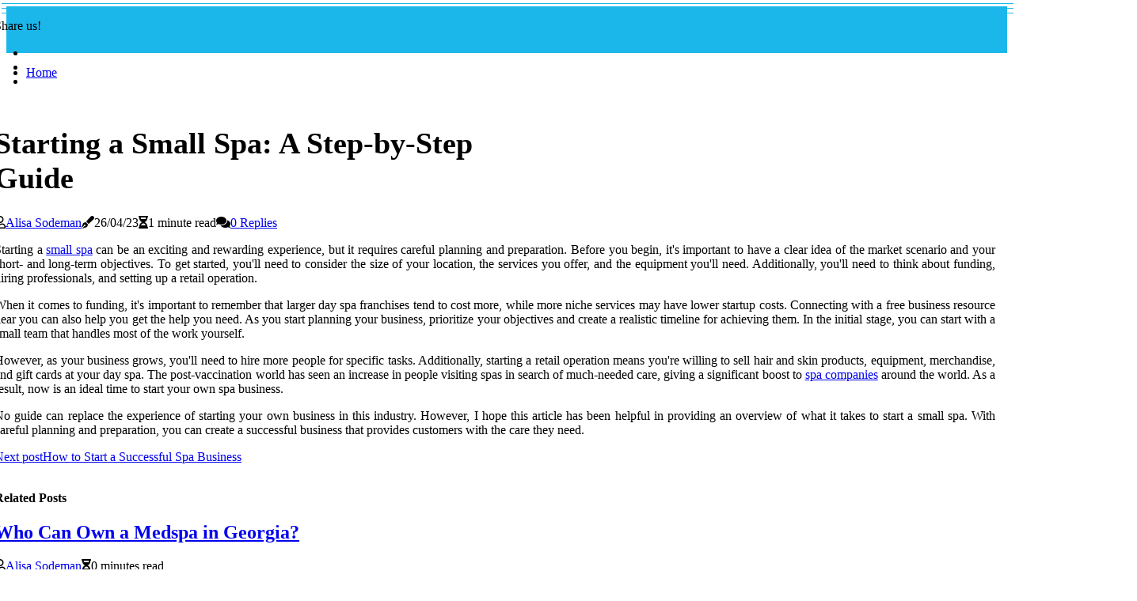

--- FILE ---
content_type: text/html;charset=utf-8
request_url: https://www.medspadiva.com/how-do-i-start-a-small-spa
body_size: 15379
content:
<!DOCTYPE html><html lang="en-US"><head><meta charset="UTF-8" /><meta http-equiv="X-UA-Compatible" content="IE=edge" /><meta name="viewport" content="width=device-width, initial-scale=1" /><meta name="generator" content="WordPress 5.3.1" /><meta name="robots" content="index,follow,max-snippet:-1, max-image-preview:large, max-video-preview:-1"><title>Starting a Small Spa: A Step-by-Step Guide</title><meta name="author" content="Alisa Sodeman" /><meta name="description" content="Starting a small spa can be an exciting and rewarding experience. Learn how to plan and prepare for starting your own spa business with this step-by-step..." /><meta name="keywords" content="spa companies" /><link rel="canonical" href="https://www.medspadiva.com/how-do-i-start-a-small-spa" /><meta property="og:locale" content="en_US" /><meta property="og:type" content="website" /><meta property="og:title" content="Starting a Small Spa: A Step-by-Step Guide" /><meta property="og:description" content="Starting a small spa can be an exciting and rewarding experience. Learn how to plan and prepare for starting your own spa business with this step-by-step guide." /><meta property="og:url" content="https://www.medspadiva.com/how-do-i-start-a-small-spa" /><meta property="og:site_name" content="medspadiva.com"/><meta property="og:image" content="https://www.medspadiva.com/img/328be4ab31ce338787f42bedceeee35f.jpg?04"/><meta name="twitter:card" content="summary_large_image" /><meta name="twitter:description" content="Starting a small spa can be an exciting and rewarding experience. Learn how to plan and prepare for starting your own spa business with this step-by-step guide." /><meta name="twitter:title" content="Starting a Small Spa: A Step-by-Step Guide" /><script type='application/ld+json' class='yoast-schema-graph yoast-schema-graph--main'>{"@context": "https://schema.org","@graph": [{"@type": "WebSite","@id": "https://www.medspadiva.com#website","url": "https://www.medspadiva.com","name": "medspadiva.com","inLanguage": "en","description": "Starting a small spa can be an exciting and rewarding experience. Learn how to plan and prepare for starting your own spa business with this step-by-step guide."},{"@type": "ImageObject","@id": "https://www.medspadiva.com/how-do-i-start-a-small-spa#primaryimage","inLanguage": "en","url": "https://www.medspadiva.com/img/328be4ab31ce338787f42bedceeee35f.jpg?04","width": 1920,"height": 800,"caption": "Starting a Small Spa: A Step-by-Step Guide"},{"@type": "WebPage","@id": "https://www.medspadiva.com/how-do-i-start-a-small-spa#webpage","url": "https://www.medspadiva.com/how-do-i-start-a-small-spa","name": "Starting a Small Spa: A Step-by-Step Guide","isPartOf": {"@id": "https://www.medspadiva.com#website"},"inLanguage": "en","primaryImageOfPage": {"@id": "https://www.medspadiva.com/how-do-i-start-a-small-spa#primaryimage"},"datePublished": "2024-07-04T20-32-44.000Z","dateModified": "2024-07-04T20-32-44.000Z","description": "Starting a small spa can be an exciting and rewarding experience. Learn how to plan and prepare for starting your own spa business with this step-by-step guide.","potentialAction": [{"@type": "ReadAction","target": ["https://www.medspadiva.com/how-do-i-start-a-small-spa"]}]}]}</script><link rel="icon" href="https://www.medspadiva.com/img/favicon.png" type="image/x-icon" /><link rel="apple-touch-icon-precomposed" sizes="57x57" href="https://www.medspadiva.com/img/apple-touch-icon-57x57.png" /><link rel="apple-touch-icon-precomposed" sizes="114x114" href="https://www.medspadiva.com/img/apple-touch-icon-114x114.png" /><link rel="apple-touch-icon-precomposed" sizes="72x72" href="https://www.medspadiva.com/img/apple-touch-icon-72x72.png" /><link rel="apple-touch-icon-precomposed" sizes="144x144" href="https://www.medspadiva.com/img/apple-touch-icon-144x144.png" /><link rel="apple-touch-icon-precomposed" sizes="60x60" href="https://www.medspadiva.com/img/apple-touch-icon-60x60.png" /><link rel="apple-touch-icon-precomposed" sizes="120x120" href="https://www.medspadiva.com/img/apple-touch-icon-120x120.png" /><link rel="apple-touch-icon-precomposed" sizes="76x76" href="https://www.medspadiva.com/img/apple-touch-icon-76x76.png" /><link rel="apple-touch-icon-precomposed" sizes="152x152" href="https://www.medspadiva.com/img/apple-touch-icon-152x152.png" /><link rel="icon" type="image/png" href="https://www.medspadiva.com/img/favicon-196x196.png" sizes="196x196" /><link rel="icon" type="image/png" href="https://www.medspadiva.com/img/favicon-96x96.png" sizes="96x96" /><link rel="icon" type="image/png" href="https://www.medspadiva.com/img/favicon-32x32.png" sizes="32x32" /><link rel="icon" type="image/png" href="https://www.medspadiva.com/img/favicon-16x16.png" sizes="16x16" /><link rel="icon" type="image/png" href="https://www.medspadiva.com/img/favicon-128.png" sizes="128x128" /><meta name="application-name" content="&nbsp;"/><meta name="msapplication-TileColor" content="#FFFFFF" /><meta name="msapplication-TileImage" content="mstile-144x144.png" /><meta name="msapplication-square70x70logo" content="mstile-70x70.png" /><meta name="msapplication-square150x150logo" content="mstile-150x150.png" /><meta name="msapplication-wide310x150logo" content="mstile-310x150.png" /><meta name="msapplication-square310x310logo" content="mstile-310x310.png" /><script> WebFontConfig = { google: { families: ['Roboto', 'Montserrat'] } }; (function(d) { var wf = d.createElement('script'), s = d.scripts[0]; wf.src = 'https://ajax.googleapis.com/ajax/libs/webfont/1.6.26/webfont.js'; wf.async = true; s.parentNode.insertBefore(wf, s); })(document);</script><style type="text/css">:root{ --main-color:#ef3f48; --font-heading:Roboto; --font-body:Montserrat;}.enable_footer_columns_dark { background: #151515; color: #fff; border-top: 1px solid #303030;}</style><link rel="stylesheet" href="https://www.medspadiva.com/css/bootstrap.min.css?ver=3.1.2" type="text/css" media="all" /><link rel="stylesheet" href="https://cdnjs.cloudflare.com/ajax/libs/font-awesome/5.15.4/css/all.min.css" /><link rel="https://api.w.org/" href="https://www.medspadiva.com/wp-json" /><link rel="EditURI" type="application/rsd+xml" title="RSD" href="https://www.medspadiva.com/xmlrpc.php?rsd" /><link rel="wlwmanifest" type="application/wlwmanifest+xml" href="https://www.medspadiva.com/wp-includes/wlwmanifest.xml"/><link rel="shortlink" href="https://www.medspadiva.com"/><style type="text/css">.zghc_header_magazine_style.two_header_top_style.zghc_cus_top_share .header_top_bar_wrapper { background: #1cb7ea;}h4 {margin-top: 34px;}.home_section3 { background-color: #1cb7ea08;}.enable_footer_columns_dark { background: #1cb7ea; color: #fff; border-top: 1px solid #1cb7ea;}.zghc_radus_e {border-radius: 0px;}.single_post_title_main { text-align: left; max-width: 89%; font-size: 38px;}ul.jl_s_pagination { display: none;}.cc-window { position: fixed; left: 0; right: 0; bottom: 0; width: 100%; background-color: rgba(0,0,0,0.75); z-index: 999; opacity: 1; transition: all 0.3s ease;}.cc-window .box-cookies { padding: 15px; text-align: center; color: #DBE0DF; font-size: 13px; font-weight: 400; line-height: 30px;}.cc-window .box-cookies { padding: 15px; text-align: center; color: #DBE0DF; font-size: 13px; font-weight: 400; line-height: 30px;}.cc-window .cc-close .cc-reject .cc-custom{ display: inline-block; margin-left: 10px; line-height: normal; padding: 10px 20px; background-color: #1cb7ea; color: #fff; font-weight: bold; border-radius: 7px; cursor: pointer; transition: all 0.3s ease-in-out;}.footer_logo_about{font-weight: bold;font-size: 38px;}.post_content.zghc_content { text-align: justify;}.jm-post-like{cursor:pointer;}a.jm-post-like.loved { background: red; border-radius: 14px;}.single_post_share_icon_post li a i { display: inline-block; padding: 0; color: #fff; text-align: center; text-transform: capitalize; font-size: 15px; font-weight: 500; height: 40px; line-height: 40px; width: 40px; border-radius: 14px;}.single-post-meta-wrapper.zghc_sfoot i { float: left; display: inline-block; padding: 0; color: #000; text-align: center; margin-right: 0; text-transform: capitalize; font-size: 15px; font-weight: 500; height: 40px; line-height: 40px; width: 40px; border-radius: 14px; border: 1px solid #ebebeb;}.auth .author-info.zghc_auth_head { background: transparent; padding: 0px 11%; text-align: center; margin-bottom: 0px;}.main_title_col .auth { margin-top: 0px; margin-bottom: 30px; padding: 0px; border: 0px !important;}.auth .author-info.zghc_auth_head { background: transparent; padding: 0px 11%; text-align: center; margin-bottom: 0px;}.author-info.zghc_auth_head .author-avatar { display: block; float: right; margin-left: 50px;}.author-info.zghc_auth_head .avatar { width: 198px !important; border: 7px solid #fff; border-radius: 50%; overflow: hidden; margin-top: -27px;}.author-info.zghc_auth_head .author-description { float: right; display: block; margin: 0px; width: 55%;}.auth .author_commentcount, .auth .author_postcount { font-size: 12px; color: #fff; line-height: 1.2; background: #1cb7ea; margin-right: 5px; padding: 2px 10px; border-radius: 14px;}.grid-sidebar .box { margin-bottom: 0!important; width: 33%; padding: 0; padding-right: 20px; padding-left: 20px; float: left; position: relative;}ol {display: inline-block;list-style-type: none;margin: 0px 0px 20px 80px;padding: 0;overflow: hidden;font-size: 12px;padding-left: 0;border-left: 1px solid #1cb7ea;}ol li {display: inline;margin-right: 8px;}ol li::before {content: ">";margin-right: 8px;}ol li:first-child::before {content: "";}.jlm_w .jlma { top: 4px;}.jlm_w .jlmb { top: 10px;}.jlm_w .jlmc { top: 16px;}.jlm_w span { display: block; position: absolute; width: 112%; height: 1px; border-radius: 89px; background: #1cb7ea; left: 2px;}.bottom_footer_menu_text .zghc_ft_w { border-top: 1px solid #ffff;}.menu-footer { margin-bottom: 0; padding: 0px; float: right; margin: -5px 35px 0px 0px;}.footer-bottom { color: #fff;}#menu-footer-menu li a { text-decoration: none; color: #fff;}.jellywp_about_us_widget_wrapper .footer_logo_about {margin-bottom: 30px;float: none;display: inline-block;width:100%;}.zghc_cat_img_w:last-child, .footer-columns .zghc_cat_img_w:nth-last-child(2) {margin-bottom: 8px;}.jli-moon{font-family: font!important;}.jli-moon:before { content: "\e920";}.jli-sun{font-family: font!important;}.jli-sun:before { content: "\e91e";}.zghc_day_night .jl-night-toggle-icon { width: 44px; background: rgba(0,0,0,.1); border-radius: 45;}.zghc__cat_img_w .zghc__cat_img_c { height: 62px; position: relative; border-radius: 1px; margin-top: :15px;}.footer-columns .zghc__cat_img_w .zghc__cat_img_c { border: 3px solid #525252; background: #3a3939;}header.header-wraper.zghc_header_magazine_style.two_header_top_style.header_layout_style3_custom.zghc_cus_top_share.border_down { background: #1cb7ea; height: 122px;}.zghc__s_pagination { display: none;}.zghc_cites { margin-top: 40px;}.row { display: -ms-flexbox; display: flex; -ms-flex-wrap: wrap; flex-wrap: wrap; margin-right: -15px; margin-left: -15px; width: 100%;}.zghc__lead_large { display: block;position: relative;}.zghc__lead_mobile { display: none;position: relative;}@media only screen and (max-width: 400px) { .author-info.zghc_auth_head .author-description { float: right; display: block; margin: 0px; width: 100%;}.author-info.zghc_auth_head .author-avatar { display: block; float: none; margin-left: 0px;}.grid-sidebar .box { margin-bottom: 0!important; width: 100%; padding: 0; padding-right: 20px; padding-left: 20px; float: left; position: relative;}.zghc__lead_large { display: none;position: relative;}.zghc__lead_mobile { display: block;position: relative;}}</style><style></style></head><body class="mobile_nav_class "><div class="options_layout_wrapper zghc_clear_at zghc_radius zghc_none_box_styles zghc_border_radiuss zghc_en_day_night"><div class="options_layout_container full_layout_enable_front"><header class="header-wraper zghc_header_magazine_style two_header_top_style header_layout_style3_custom zghc_cus_top_share "><div class="header_top_bar_wrapper"><div class="container"><div class="row"><div class="col-md-12"><div class="menu-primary-container navigation_wrapper"><ul id="zghc_top_menu" class="zghc_main_menu"></ul></div><div class="zghc_top_cus_social" style="height: 43px;"><div class="menu_mobile_share_wrapper"> <span class="zghc_hfollow">Share us!</span><ul class="social_icon_header_top zghc_socialcolor"><li> <a class="facebook" rel="nofollow" href="https://www.facebook.com/sharer.php?u=https://www.medspadiva.com/how-do-i-start-a-small-spa" target="_blank"><i class="jli-facebook"></i></a></li><li> <a class="twitter" rel="nofollow" href="https://twitter.com/share?url=https://www.medspadiva.com/how-do-i-start-a-small-spa&amp;text=https://www.medspadiva.com/post&amp;hashtags=medspadiva.com" target="_blank"><i class="jli-twitter"></i></a></li><li> <a class="linkedin" rel="nofollow" href="http://www.linkedin.com/shareArticle?mini=true&amp;url=https://www.medspadiva.com/how-do-i-start-a-small-spa" target="_blank"><i class="jli-linkedin"></i></a></li></ul></div></div></div></div></div></div><div class="zghc_blank_nav"></div><div id="menu_wrapper" class="menu_wrapper zghc_menu_sticky zghc_stick"><div class="container"><div class="row"><div class="main_menu col-md-12" style="height: 67px;"><div class="search_header_menu zghc_nav_mobile"><div class="menu_mobile_icons"><div class="jlm_w"><span class="jlma"></span><span class="jlmb"></span><span class="jlmc"></span></div></div></div><div class="menu-primary-container navigation_wrapper zghc_cus_share_mnu"><ul id="mainmenu" class="zghc_main_menu"><li class="menu-item current-menu-item current_page_item"> <a href="https://www.medspadiva.com">Home<span class="border-menu"></span></a></li></ul></div></div></div></div></div></div></header><div class="mobile_menu_overlay"></div><div class="zghc_single_style4"><div class="single_content_header single_captions_overlay_bottom_image_full_width"><div class="image-post-thumb" style="background-image: url('https://www.medspadiva.com/img/328be4ab31ce338787f42bedceeee35f.jpg?04')"></div><div class="single_full_breadcrumbs_top"><div class="container"><div class="row"><div class="col-md-12"></div></div></div></div><div class="single_post_entry_content_wrapper"><div class="container"><div class="row"><div class="col-md-12"><div class="single_post_entry_content"><h1 class="single_post_title_main">Starting a Small Spa: A Step-by-Step Guide</h1><span class="zghc_post_meta"><span class="zghc_author_img_w"><i class="far fa-user"></i><a href="https://www.medspadiva.com/alisa-sodeman" title="Posts by Alisa Sodeman" rel="author">Alisa Sodeman</a></span><span class="post-date"><i class="fas fa-pen-fancy"></i>26/04/23</span><span class="post-read-time"><i class="fa fa-hourglass-half"></i>1 minute read</span><span class="meta-comment"><i class="fa fa-comments"></i><a href="#">0 Replies</a></span></span></div></div></div></div></div></div></div><section id="content_main" class="clearfix zghc_spost"><div class="container"><div class="row main_content"><div class="col-md-12 loop-large-post" id="content"><div class="widget_container content_page"><div class="post type-post status-publish format-gallery has-post-thumbnail hentry category-business tag-inspiration tag-morning tag-tip tag-tutorial post_format-post-format-gallery"><div class="single_section_content box blog_large_post_style"><div class="post_content_w"><div class="post_content zghc_content"><p>Starting a <a href="https://www.medspadiva.com/everything-you-need-to-know-about-medical-spas">small spa</a> can be an exciting and rewarding experience, but it requires careful planning and preparation. Before you begin, it's important to have a clear idea of the market scenario and your short- and long-term objectives. To get started, you'll need to consider the size of your location, the services you offer, and the equipment you'll need. Additionally, you'll need to think about funding, hiring professionals, and setting up a retail operation. </p><p>When it comes to funding, it's important to remember that larger day spa franchises tend to cost more, while more niche services may have lower startup costs. Connecting with a free business resource near you can also help you get the help you need. As you start planning your business, prioritize your objectives and create a realistic timeline for achieving them. In the initial stage, you can start with a small team that handles most of the work yourself. </p><p>However, as your business grows, you'll need to hire more people for specific tasks. Additionally, starting a retail operation means you're willing to sell hair and skin products, equipment, merchandise, and gift cards at your day spa. The post-vaccination world has seen an increase in people visiting spas in search of much-needed care, giving a significant boost to <a href="https://www.medspadiva.com/everything-you-need-to-know-about-medical-spas">spa companies</a> around the world. As a result, now is an ideal time to start your own spa business. </p><p>No guide can replace the experience of starting your own business in this industry. However, I hope this article has been helpful in providing an overview of what it takes to start a small spa. With careful planning and preparation, you can create a successful business that provides customers with the care they need. </p></div></div><div class="clearfix"></div><div class="single_tag_share"><div class="tag-cat"><ul class="single_post_tag_layout"></ul></div></div><div class="postnav_w"><div class="postnav_left"><div class="single_post_arrow_content"><a href="https://www.medspadiva.com/how-do-i-start-a-successful-spa-business" id="prepost"> <span class="zghc_cpost_nav"> <span class="zghc_post_nav_link"><i class="jli-left-arrow"></i>Next post</span><span class="zghc_cpost_title">How to Start a Successful Spa Business</span></span></a></div></div></div><div class="related-posts"><h4>Related Posts</h4><div class="single_related_post" id="relatedposts"><div class="zghc_m_right zghc_m_list zghc_m_img"><div class="zghc_m_right_w"><div class="zghc_m_right_img zghc_radus_e"><a href="https://www.medspadiva.com/who-can-own-a-medspa-in-georgia"><img width="500" height="350" src="https://www.medspadiva.com/img/t6848e206575fd1801cb37d7ee1a6dc40.jpg?04" class="attachment-sprasa_slider_grid_small size-sprasa_slider_grid_small wp-post-image" alt="Who Can Own a Medspa in Georgia?" loading="lazy" onerror="imgError(this)"></a></div><div class="zghc_m_right_content"><h2 class="entry-title"> <a href="https://www.medspadiva.com/who-can-own-a-medspa-in-georgia" tabindex="-1">Who Can Own a Medspa in Georgia?</a></h2><span class="zghc_post_meta"><span class="zghc_author_img_w"><i class="far fa-user"></i><a href="https://www.medspadiva.com/alisa-sodeman" title="Posts by Alisa Sodeman" rel="author">Alisa Sodeman</a></span><span class="post-read-time"><i class="fa fa-hourglass-half"></i>0 minutes read</span></span><p>Under the corporate practice of medicine doctrine, only doctors or corporations owned by doctors can own and operate medical spas in Georgia. Learn more about this legal doctrine and its implications.</p></div></div></div><div class="zghc_m_right zghc_m_list zghc_m_img"><div class="zghc_m_right_w"><div class="zghc_m_right_img zghc_radus_e"><a href="https://www.medspadiva.com/how-would-you-describe-a-medical-spa"><img width="500" height="350" src="https://www.medspadiva.com/img/t2778a684f152d1821cd1aa6f752b54fe.jpg?04" class="attachment-sprasa_slider_grid_small size-sprasa_slider_grid_small wp-post-image" alt="What is a Medical Spa? A Comprehensive Guide" loading="lazy" onerror="imgError(this)"></a></div><div class="zghc_m_right_content"><h2 class="entry-title"> <a href="https://www.medspadiva.com/how-would-you-describe-a-medical-spa" tabindex="-1">What is a Medical Spa? A Comprehensive Guide</a></h2><span class="zghc_post_meta"><span class="zghc_author_img_w"><i class="far fa-user"></i><a href="https://www.medspadiva.com/alisa-sodeman" title="Posts by Alisa Sodeman" rel="author">Alisa Sodeman</a></span><span class="post-read-time"><i class="fa fa-hourglass-half"></i>1 minute read</span></span><p>A medical spa is a unique combination of an aesthetic medical center and a day spa that provides non-surgical aesthetic medical services under the supervision of a licensed physician. Learn more about what is offered at a medical spa.</p></div></div></div><div class="zghc_m_right zghc_m_list zghc_m_img"><div class="zghc_m_right_w"><div class="zghc_m_right_img zghc_radus_e"><a href="https://www.medspadiva.com/how-to-own-a-medical-spa"><img width="500" height="350" src="https://www.medspadiva.com/img/t029dd2d0869fd1eef083c3c766e8ff68.jpg?04" class="attachment-sprasa_slider_grid_small size-sprasa_slider_grid_small wp-post-image" alt="How to Legally Own a Medical Spa" loading="lazy" onerror="imgError(this)"></a></div><div class="zghc_m_right_content"><h2 class="entry-title"> <a href="https://www.medspadiva.com/how-to-own-a-medical-spa" tabindex="-1">How to Legally Own a Medical Spa</a></h2><span class="zghc_post_meta"><span class="zghc_author_img_w"><i class="far fa-user"></i><a href="https://www.medspadiva.com/alisa-sodeman" title="Posts by Alisa Sodeman" rel="author">Alisa Sodeman</a></span><span class="post-read-time"><i class="fa fa-hourglass-half"></i>2 minutes read</span></span><p>For medical professionals and entrepreneurs looking to start a medical spa business, it can be difficult to find the legal requirements. Learn how to legally own a medical spa with this guide.</p></div></div></div><div class="zghc_m_right zghc_m_list zghc_m_img"><div class="zghc_m_right_w"><div class="zghc_m_right_img zghc_radus_e"><a href="https://www.medspadiva.com/is-it-hard-to-start-a-spa-business"><img width="500" height="350" src="https://www.medspadiva.com/img/t5093fd50312c458c6ae67f40ab29f107.jpg?04" class="attachment-sprasa_slider_grid_small size-sprasa_slider_grid_small wp-post-image" alt="Starting a Spa Business: Is it Hard or Possible?" loading="lazy" onerror="imgError(this)"></a></div><div class="zghc_m_right_content"><h2 class="entry-title"> <a href="https://www.medspadiva.com/is-it-hard-to-start-a-spa-business" tabindex="-1">Starting a Spa Business: Is it Hard or Possible?</a></h2><span class="zghc_post_meta"><span class="zghc_author_img_w"><i class="far fa-user"></i><a href="https://www.medspadiva.com/alisa-sodeman" title="Posts by Alisa Sodeman" rel="author">Alisa Sodeman</a></span><span class="post-read-time"><i class="fa fa-hourglass-half"></i>1 minute read</span></span><p>Starting a spa business can be daunting but it doesn't have to be. Learn how to start a successful spa business with this step-by-step guide.</p></div></div></div></div></div><div id="comments" class="comments-area"><div id="respond" class="comment-respond"><h3 id="reply-title" class="comment-reply-title">Leave Message</h3><form method="post" id="commentform" class="comment-form"><p class="comment-notes"><span id="email-notes">Required fields are marked <span class="required">*</span></p><p class="comment-form-comment"><textarea class="u-full-width" id="comment" name="comment" cols="45" rows="8" aria-required="true" placeholder="Comment"></textarea></p><div class="form-fields row"><span class="comment-form-author col-md-4"><input id="author" name="author" type="text" value="" size="30" placeholder="Your Name"></span><span class="comment-form-email col-md-4"><input id="email" name="email" type="text" value="" size="30" placeholder="Email"></span><span class="comment-form-url col-md-4"><input id="url" name="url" type="text" value="" size="30" placeholder="Your website"></span></div><p class="comment-form-cookies-consent"><input id="wp-comment-cookies-consent" name="wp-comment-cookies-consent" type="checkbox" value="yes"><label for="wp-comment-cookies-consent">Save my data for future comments</label></p><p class="form-submit"><input name="submit" type="submit" id="submit" class="submit" value="Post a Reply"><input type="hidden" name="comment_post_ID" id="comment_post_ID"></p></form></div></div></div></div><div class="brack_space"></div></div></div></div></div></section><div id="content_nav" class="zghc_mobile_nav_wrapper"><div id="nav" class="zghc_mobile_nav_inner"><div class="menu_mobile_icons mobile_close_icons closed_menu"> <span class="zghc_close_wapper"><span class="zghc_close_1"></span><span class="zghc_close_2"></span></span></div><ul id="mobile_menu_slide" class="menu_moble_slide"><li class="menu-item current-menu-item current_page_item"> <a href="https://www.medspadiva.com">Home<span class="border-menu"></span></a></li><li class="menu-item menu-item-has-children"> <a href="#">New Articles<span class="border-menu"></span><span class="arrow_down"><i class="jli-down-chevron" aria-hidden="true"></i></span></a><ul class="sub-menu"><li class="menu-item current-menu-item current_page_item"> <a class="bd_left" href="https://www.medspadiva.com/do-you-wear-clothes-under-robe-at-spa">What to Wear Under Your Robe at the Spa<span class="border-menu"></span></a></li><li class="menu-item current-menu-item current_page_item"> <a class="bd_left" href="https://www.medspadiva.com/do-you-take-your-bra-off-at-the-spa">What to Wear During a Spa Treatment: A Guide for Comfort and Relaxation<span class="border-menu"></span></a></li><li class="menu-item current-menu-item current_page_item"> <a class="bd_left" href="https://www.medspadiva.com/everything-you-need-to-know-about-medical-spas">Everything You Need to Know About Medical Spas<span class="border-menu"></span></a></li><li class="menu-item current-menu-item current_page_item"> <a class="bd_left" href="https://www.medspadiva.com/do-med-spas-take-insurance">Do Medical Spas Take Insurance?<span class="border-menu"></span></a></li><li class="menu-item current-menu-item current_page_item"> <a class="bd_left" href="https://www.medspadiva.com/how-do-medical-spas-get-clients">How to Attract Clients to Your Medical Spa<span class="border-menu"></span></a></li><li class="menu-item current-menu-item current_page_item"> <a class="bd_left" href="https://www.medspadiva.com/why-are-med-spas-important">The Benefits of Medical Spas: Why They Are Important<span class="border-menu"></span></a></li><li class="menu-item current-menu-item current_page_item"> <a class="bd_left" href="https://www.medspadiva.com/do-doctors-recommend-massages">Do Doctors Recommend Massages?<span class="border-menu"></span></a></li><li class="menu-item current-menu-item current_page_item"> <a class="bd_left" href="https://www.medspadiva.com/what-are-med-spas">What are Medical Spas and How Can They Help You?<span class="border-menu"></span></a></li><li class="menu-item current-menu-item current_page_item"> <a class="bd_left" href="https://www.medspadiva.com/skin-verse-medical-spa-beverly-hills--a-beauty-specialist">Skin Verse Medical Spa Beverly Hills – A Beauty Specialist<span class="border-menu"></span></a></li><li class="menu-item current-menu-item current_page_item"> <a class="bd_left" href="https://www.medspadiva.com/are-med-spas-profitable">Is a Medical Spa Profitable? A Guide to Calculating Your Profit Margin<span class="border-menu"></span></a></li><li class="menu-item current-menu-item current_page_item"> <a class="bd_left" href="https://www.medspadiva.com/what-is-considered-a-med-spa">What is a Medical Spa? A Comprehensive Guide<span class="border-menu"></span></a></li><li class="menu-item current-menu-item current_page_item"> <a class="bd_left" href="https://www.medspadiva.com/do-med-spas-dilute-botox">Do Med Spas Dilute Botox? An Expert's Perspective<span class="border-menu"></span></a></li><li class="menu-item current-menu-item current_page_item"> <a class="bd_left" href="https://www.medspadiva.com/do-you-tip-a-nurse-at-a-med-spa">Do You Tip a Nurse at a Medical Spa?<span class="border-menu"></span></a></li><li class="menu-item current-menu-item current_page_item"> <a class="bd_left" href="https://www.medspadiva.com/how-would-you-describe-a-medical-spa">What is a Medical Spa? A Comprehensive Guide<span class="border-menu"></span></a></li><li class="menu-item current-menu-item current_page_item"> <a class="bd_left" href="https://www.medspadiva.com/what-year-of-medical-school-is-the-hardest">What is the Hardest Year of Medical School?<span class="border-menu"></span></a></li><li class="menu-item current-menu-item current_page_item"> <a class="bd_left" href="https://www.medspadiva.com/how-do-you-go-to-the-spa-on-your-period">How to Enjoy a Spa Experience During Your Period<span class="border-menu"></span></a></li><li class="menu-item current-menu-item current_page_item"> <a class="bd_left" href="https://www.medspadiva.com/do-med-spas-take-care-credit">Can I Use CareCredit for Medical Spa Treatments?<span class="border-menu"></span></a></li><li class="menu-item current-menu-item current_page_item"> <a class="bd_left" href="https://www.medspadiva.com/what-do-you-do-at-a-spa-day">What to Expect From a Luxurious Spa Day<span class="border-menu"></span></a></li><li class="menu-item current-menu-item current_page_item"> <a class="bd_left" href="https://www.medspadiva.com/how-do-you-name-a-med-spa">How to Choose the Perfect Name for Your Medical Spa Business<span class="border-menu"></span></a></li><li class="menu-item current-menu-item current_page_item"> <a class="bd_left" href="https://www.medspadiva.com/why-med-school-reddit">Is Medical School Worth It? Exploring the Pros and Cons<span class="border-menu"></span></a></li><li class="menu-item current-menu-item current_page_item"> <a class="bd_left" href="https://www.medspadiva.com/is-the-word-spa-short-for-something">What is the Origin of the Word 'Spa'?<span class="border-menu"></span></a></li><li class="menu-item current-menu-item current_page_item"> <a class="bd_left" href="https://www.medspadiva.com/what-is-spa-in-medicine">What is Medical Spa? A Comprehensive Guide<span class="border-menu"></span></a></li><li class="menu-item current-menu-item current_page_item"> <a class="bd_left" href="https://www.medspadiva.com/do-med-spas-water-down-botox">Do Med Spas Water Down Botox? - An Expert's Perspective<span class="border-menu"></span></a></li><li class="menu-item current-menu-item current_page_item"> <a class="bd_left" href="https://www.medspadiva.com/what-is-an-spa-in-healthcare">What is a Medical Spa in Healthcare?<span class="border-menu"></span></a></li><li class="menu-item current-menu-item current_page_item"> <a class="bd_left" href="https://www.medspadiva.com/is-med-spa-one-word">Everything You Need to Know About Medical Spas<span class="border-menu"></span></a></li><li class="menu-item current-menu-item current_page_item"> <a class="bd_left" href="https://www.medspadiva.com/how-do-i-start-a-small-spa">Starting a Small Spa: A Step-by-Step Guide<span class="border-menu"></span></a></li><li class="menu-item current-menu-item current_page_item"> <a class="bd_left" href="https://www.medspadiva.com/who-can-own-a-medspa-in-georgia">Who Can Own a Medspa in Georgia?<span class="border-menu"></span></a></li><li class="menu-item current-menu-item current_page_item"> <a class="bd_left" href="https://www.medspadiva.com/medical-weight-loss-and-beauty-a-top-notch-spa-in-pasadena">Medical Weight Loss and Beauty – A Top-Notch Spa in Pasadena<span class="border-menu"></span></a></li><li class="menu-item current-menu-item current_page_item"> <a class="bd_left" href="https://www.medspadiva.com/where-is-ideal-image-med-spa">Where is the Ideal Image Med Spa Near You?<span class="border-menu"></span></a></li><li class="menu-item current-menu-item current_page_item"> <a class="bd_left" href="https://www.medspadiva.com/what-does-spa-stand-for-medicine">What Does SPA Stand For in Medicine?<span class="border-menu"></span></a></li><li class="menu-item current-menu-item current_page_item"> <a class="bd_left" href="https://www.medspadiva.com/can-aestheticians-remove-moles">Mole Removal: What You Need to Know<span class="border-menu"></span></a></li><li class="menu-item current-menu-item current_page_item"> <a class="bd_left" href="https://www.medspadiva.com/what-do-you-wear-under-your-robe-at-a-spa">What to Wear Under Your Robe at the Spa<span class="border-menu"></span></a></li><li class="menu-item current-menu-item current_page_item"> <a class="bd_left" href="https://www.medspadiva.com/why-med-school-essay">The Power of Medical School Essays: Exploring the Narrative<span class="border-menu"></span></a></li><li class="menu-item current-menu-item current_page_item"> <a class="bd_left" href="https://www.medspadiva.com/how-to-market-a-med-spa">Marketing Your Medical Spa: A Definitive Guide<span class="border-menu"></span></a></li><li class="menu-item current-menu-item current_page_item"> <a class="bd_left" href="https://www.medspadiva.com/can-a-nurse-practitioner-own-a-medical-spa-in-michigan">Can a Nurse Practitioner Own a Medical Spa in Michigan?<span class="border-menu"></span></a></li><li class="menu-item current-menu-item current_page_item"> <a class="bd_left" href="https://www.medspadiva.com/is-it-hard-to-start-a-spa-business">Starting a Spa Business: Is it Hard or Possible?<span class="border-menu"></span></a></li><li class="menu-item current-menu-item current_page_item"> <a class="bd_left" href="https://www.medspadiva.com/how-do-you-grow-a-medical-spa-business">Grow Your Medical Spa Business: A Comprehensive Guide<span class="border-menu"></span></a></li><li class="menu-item current-menu-item current_page_item"> <a class="bd_left" href="https://www.medspadiva.com/what-a-spa-day-includes">What Does a Luxury Spa Day Include?<span class="border-menu"></span></a></li><li class="menu-item current-menu-item current_page_item"> <a class="bd_left" href="https://www.medspadiva.com/how-to-own-a-medical-spa">How to Legally Own a Medical Spa<span class="border-menu"></span></a></li><li class="menu-item current-menu-item current_page_item"> <a class="bd_left" href="https://www.medspadiva.com/what-services-do-med-spas-offer">What Services Do Medical Spas Offer?<span class="border-menu"></span></a></li><li class="menu-item current-menu-item current_page_item"> <a class="bd_left" href="https://www.medspadiva.com/what-does-spa-stand-for-in-pharmacy">What Does SPA Stand For in Pharmacy?<span class="border-menu"></span></a></li><li class="menu-item current-menu-item current_page_item"> <a class="bd_left" href="https://www.medspadiva.com/medical-grade-spa-near-me">Medical Grade Spa Near Me: A Comprehensive Guide<span class="border-menu"></span></a></li><li class="menu-item current-menu-item current_page_item"> <a class="bd_left" href="https://www.medspadiva.com/can-medical-spas-open-in-ontario">Can Medical Spas Open in Ontario? - A Guide for Owners<span class="border-menu"></span></a></li><li class="menu-item current-menu-item current_page_item"> <a class="bd_left" href="https://www.medspadiva.com/is-a-spa-a-good-investment">Is a Spa a Good Investment?<span class="border-menu"></span></a></li><li class="menu-item current-menu-item current_page_item"> <a class="bd_left" href="https://www.medspadiva.com/who-can-own-a-medspa-in-south-carolina">Who Can Own a Medspa in South Carolina?<span class="border-menu"></span></a></li><li class="menu-item current-menu-item current_page_item"> <a class="bd_left" href="https://www.medspadiva.com/is-med-spa-a-good-business">Is Medical Spa a Good Business? A Comprehensive Guide<span class="border-menu"></span></a></li><li class="menu-item current-menu-item current_page_item"> <a class="bd_left" href="https://www.medspadiva.com/which-year-of-medical-school-is-the-hardest">Which Year of Medical School is the Most Challenging?<span class="border-menu"></span></a></li><li class="menu-item current-menu-item current_page_item"> <a class="bd_left" href="https://www.medspadiva.com/how-to-get-a-medical-director-for-med-spa">How to Find the Right Medical Director for Your Med Spa<span class="border-menu"></span></a></li><li class="menu-item current-menu-item current_page_item"> <a class="bd_left" href="https://www.medspadiva.com/how-do-i-start-a-successful-spa-business">How to Start a Successful Spa Business<span class="border-menu"></span></a></li><li class="menu-item current-menu-item current_page_item"> <a class="bd_left" href="https://www.medspadiva.com/how-do-i-start-a-small-spa">Starting a Small Spa: A Step-by-Step Guide<span class="border-menu"></span></a></li></ul></li></ul></div></div><footer id="footer-container" class="zghc_footer_act enable_footer_columns_dark"><div class="footer-columns"><div class="container"><div class="row"><div class="col-md-4"><div id="sprasa_about_us_widget-2" class="widget jellywp_about_us_widget"><div class="widget_zghc_wrapper about_widget_content"><div class="jellywp_about_us_widget_wrapper"><div class="footer_logo_about" style="">Medspadiva.com</div><div></div><div class="social_icons_widget"><ul class="social-icons-list-widget icons_about_widget_display"></ul></div></div></div></div><div id="sprasa_about_us_widget-4" class="widget jellywp_about_us_widget"><div class="widget_zghc_wrapper about_widget_content"><div class="jellywp_about_us_widget_wrapper"><div class="social_icons_widget"><ul class="social-icons-list-widget icons_about_widget_display"></ul></div></div></div></div></div></div></div></div><div class="footer-bottom enable_footer_copyright_dark"><div class="container"><div class="row bottom_footer_menu_text"><div class="col-md-12"><div class="zghc_ft_w">© Copyright <span id="year"></span> medspadiva.com. All rights reserved.<ul id="menu-footer-menu" class="menu-footer"><li class="menu-item menu-item-6"> <a rel="nofollow" href="https://www.medspadiva.com/alisa-sodeman">About us Medspadiva.com</a></li><li class="menu-item menu-item-7"> <a rel="nofollow" href="https://www.medspadiva.com/privacy">Privacy policy</a></li></li></ul></div></div></div></div></div></footer><div id="go-top"> <a href="#go-top"><i class="jli-up-chevron"></i></a></div></div></div><div id="ccokies" role="dialog" aria-live="polite" aria-label="cookieconsent" aria-describedby="cookieconsent:desc" class="cc-window cc-banner cc-type-info cc-theme-block cc-bottom " style="display:none;"><div class="box-cookies"><span aria-label="dismiss cookie message" role="button" tabindex="0" class="cc-open fa fa-cookie" style="display:none;"></span><span class="cc-message innercookie">This website uses cookies to ensure you get the best experience on our website.<a style="color: white;text-decoration: underline!important;" rel="nofollow" href="https://www.medspadiva.com/privacy"> Cookies Policy</a>.</span><span aria-label="dismiss cookie message" role="button" tabindex="0" class="cc-close innercookie"> OK !</span><span aria-label="dismiss cookie message" role="button" tabindex="0" class="cc-custom innercookie"> Custom Permisions</span><span aria-label="dismiss cookie message" role="button" tabindex="0" class="cc-reject innercookie"> Reject All</span></div></div><script src="https://www.medspadiva.com/wp-includes/js/jquery/jquery.min.js?ver=1.10.1-wp"></script><style> *, :before, :after { --tw-border-spacing-x: 0; --tw-border-spacing-y: 0; --tw-translate-x: 0; --tw-translate-y: 0; --tw-rotate: 0; --tw-skew-x: 0; --tw-skew-y: 0; --tw-scale-x: 1; --tw-scale-y: 1; --tw-pan-x: ; --tw-pan-y: ; --tw-pinch-zoom: ; --tw-scroll-snap-strictness: proximity; --tw-ordinal: ; --tw-slashed-zero: ; --tw-numeric-figure: ; --tw-numeric-spacing: ; --tw-numeric-fraction: ; --tw-ring-inset: ; --tw-ring-offset-width: 0px; --tw-ring-offset-color: #fff; --tw-ring-color: rgba(59, 130, 246, .5); --tw-ring-offset-shadow: 0 0 transparent; --tw-ring-shadow: 0 0 transparent; --tw-shadow: 0 0 transparent; --tw-shadow-colored: 0 0 transparent; --tw-blur: ; --tw-brightness: ; --tw-contrast: ; --tw-grayscale: ; --tw-hue-rotate: ; --tw-invert: ; --tw-saturate: ; --tw-sepia: ; --tw-drop-shadow: ; --tw-backdrop-blur: ; --tw-backdrop-brightness: ; --tw-backdrop-contrast: ; --tw-backdrop-grayscale: ; --tw-backdrop-hue-rotate: ; --tw-backdrop-invert: ; --tw-backdrop-opacity: ; --tw-backdrop-saturate: ; --tw-backdrop-sepia: } ::-webkit-backdrop { --tw-border-spacing-x: 0; --tw-border-spacing-y: 0; --tw-translate-x: 0; --tw-translate-y: 0; --tw-rotate: 0; --tw-skew-x: 0; --tw-skew-y: 0; --tw-scale-x: 1; --tw-scale-y: 1; --tw-pan-x: ; --tw-pan-y: ; --tw-pinch-zoom: ; --tw-scroll-snap-strictness: proximity; --tw-ordinal: ; --tw-slashed-zero: ; --tw-numeric-figure: ; --tw-numeric-spacing: ; --tw-numeric-fraction: ; --tw-ring-inset: ; --tw-ring-offset-width: 0px; --tw-ring-offset-color: #fff; --tw-ring-color: rgba(59, 130, 246, .5); --tw-ring-offset-shadow: 0 0 transparent; --tw-ring-shadow: 0 0 transparent; --tw-shadow: 0 0 transparent; --tw-shadow-colored: 0 0 transparent; --tw-blur: ; --tw-brightness: ; --tw-contrast: ; --tw-grayscale: ; --tw-hue-rotate: ; --tw-invert: ; --tw-saturate: ; --tw-sepia: ; --tw-drop-shadow: ; --tw-backdrop-blur: ; --tw-backdrop-brightness: ; --tw-backdrop-contrast: ; --tw-backdrop-grayscale: ; --tw-backdrop-hue-rotate: ; --tw-backdrop-invert: ; --tw-backdrop-opacity: ; --tw-backdrop-saturate: ; --tw-backdrop-sepia: } ::backdrop { --tw-border-spacing-x: 0; --tw-border-spacing-y: 0; --tw-translate-x: 0; --tw-translate-y: 0; --tw-rotate: 0; --tw-skew-x: 0; --tw-skew-y: 0; --tw-scale-x: 1; --tw-scale-y: 1; --tw-pan-x: ; --tw-pan-y: ; --tw-pinch-zoom: ; --tw-scroll-snap-strictness: proximity; --tw-ordinal: ; --tw-slashed-zero: ; --tw-numeric-figure: ; --tw-numeric-spacing: ; --tw-numeric-fraction: ; --tw-ring-inset: ; --tw-ring-offset-width: 0px; --tw-ring-offset-color: #fff; --tw-ring-color: rgba(59, 130, 246, .5); --tw-ring-offset-shadow: 0 0 transparent; --tw-ring-shadow: 0 0 transparent; --tw-shadow: 0 0 transparent; --tw-shadow-colored: 0 0 transparent; --tw-blur: ; --tw-brightness: ; --tw-contrast: ; --tw-grayscale: ; --tw-hue-rotate: ; --tw-invert: ; --tw-saturate: ; --tw-sepia: ; --tw-drop-shadow: ; --tw-backdrop-blur: ; --tw-backdrop-brightness: ; --tw-backdrop-contrast: ; --tw-backdrop-grayscale: ; --tw-backdrop-hue-rotate: ; --tw-backdrop-invert: ; --tw-backdrop-opacity: ; --tw-backdrop-saturate: ; --tw-backdrop-sepia: } .pointer-events-none { pointer-events: none } .static { position: static } .fixed { position: fixed } .absolute { position: absolute } .relative { position: relative } .inset-0 { top: 0; bottom: 0; left: 0; right: 0 } .left-0 { left: 0 } .m-0 { margin: 0 } .my-0 { margin-top: 0; margin-bottom: 0 } .mx-auto { margin-left: auto; margin-right: auto } .mx-0 { margin-left: 0; margin-right: 0 } .my-4 { margin-top: 1rem; margin-bottom: 1rem } .my-2 { margin-top: .5rem; margin-bottom: .5rem } .my-3 { margin-top: .75rem; margin-bottom: .75rem } .my-1 { margin-top: .25rem; margin-bottom: .25rem } .mt-2 { margin-top: .5rem } .mt-3 { margin-top: .75rem } .mt-1 { margin-top: .25rem } .mb-4 { margin-bottom: 1rem } .mb-0 { margin-bottom: 0 } .mr-2 { margin-right: .5rem } .ml-3 { margin-left: .75rem } .ml-4 { margin-left: 1rem } .mb-2 { margin-bottom: .5rem } .mr-1 { margin-right: .25rem } .mt-4 { margin-top: 1rem } .mb-12 { margin-bottom: 3rem } .mb-8 { margin-bottom: 2rem } .mb-3 { margin-bottom: .75rem } .block { display: block } .inline-block { display: inline-block } .inline { display: inline } .flex { display: flex } .inline-flex { display: inline-flex } .grid { display: grid } .hidden { display: none } .h-56 { height: 14rem } .h-2 { height: .5rem } .h-3 { height: .75rem } .h-4 { height: 1rem } .h-full { height: 100% } .h-8 { height: 2rem } .h-6 { height: 1.5rem } .h-5 { height: 1.25rem } .max-h-screen { max-height: 100vh } .max-h-0 { max-height: 0 } .w-full { width: 100% } .w-2 { width: .5rem } .w-3 { width: .75rem } .w-4 { width: 1rem } .w-8 { width: 2rem } .w-11 { width: 2.75rem } .w-5 { width: 1.25rem } .w-1\.5 { width: .375rem } .w-1 { width: .25rem } .flex-1 { flex: 1 } .shrink-0 { flex-shrink: 0 } .translate-x-0\.5 { --tw-translate-x: .125rem; transform: translate(var(--tw-translate-x), var(--tw-translate-y))rotate(var(--tw-rotate))skewX(var(--tw-skew-x))skewY(var(--tw-skew-y))scaleX(var(--tw-scale-x))scaleY(var(--tw-scale-y)) } .translate-x-0 { --tw-translate-x: 0px; transform: translate(var(--tw-translate-x), var(--tw-translate-y))rotate(var(--tw-rotate))skewX(var(--tw-skew-x))skewY(var(--tw-skew-y))scaleX(var(--tw-scale-x))scaleY(var(--tw-scale-y)) } .translate-x-5 { --tw-translate-x: 1.25rem; transform: translate(var(--tw-translate-x), var(--tw-translate-y))rotate(var(--tw-rotate))skewX(var(--tw-skew-x))skewY(var(--tw-skew-y))scaleX(var(--tw-scale-x))scaleY(var(--tw-scale-y)) } .rotate-90 { --tw-rotate: 90deg; transform: translate(var(--tw-translate-x), var(--tw-translate-y))rotate(var(--tw-rotate))skewX(var(--tw-skew-x))skewY(var(--tw-skew-y))scaleX(var(--tw-scale-x))scaleY(var(--tw-scale-y)) } .rotate-180 { --tw-rotate: 180deg; transform: translate(var(--tw-translate-x), var(--tw-translate-y))rotate(var(--tw-rotate))skewX(var(--tw-skew-x))skewY(var(--tw-skew-y))scaleX(var(--tw-scale-x))scaleY(var(--tw-scale-y)) } .transform { transform: translate(var(--tw-translate-x), var(--tw-translate-y))rotate(var(--tw-rotate))skewX(var(--tw-skew-x))skewY(var(--tw-skew-y))scaleX(var(--tw-scale-x))scaleY(var(--tw-scale-y)) } .transform-gpu { transform: translate3d(var(--tw-translate-x), var(--tw-translate-y), 0)rotate(var(--tw-rotate))skewX(var(--tw-skew-x))skewY(var(--tw-skew-y))scaleX(var(--tw-scale-x))scaleY(var(--tw-scale-y)) } @keyframes spin { to { transform: rotate(360deg) } } .animate-spin { animation: 1s linear infinite spin } .cursor-pointer { cursor: pointer } .grid-cols-2 { grid-template-columns: repeat(2, minmax(0, 1fr)) } .flex-col { flex-direction: column } .flex-wrap { flex-wrap: wrap } .items-start { align-items: flex-start } .items-end { align-items: flex-end } .items-center { align-items: center } .items-stretch { align-items: stretch } .justify-end { justify-content: flex-end } .justify-center { justify-content: center } .justify-between { justify-content: space-between } .justify-around { justify-content: space-around } .gap-y-3 { row-gap: .75rem } .gap-y-2 { row-gap: .5rem } .self-end { align-self: flex-end } .overflow-hidden { overflow: hidden } .overflow-scroll { overflow: scroll } .overflow-x-hidden { overflow-x: hidden } .truncate { text-overflow: ellipsis; white-space: nowrap; overflow: hidden } .whitespace-normal { white-space: normal } .whitespace-nowrap { white-space: nowrap } .break-all { word-break: break-all } .rounded-full { border-radius: 9999px } .rounded-lg { border-radius: .5rem } .rounded-xl { border-radius: .75rem } .border { border-width: 1px } .border-2 { border-width: 2px } .border-none { border-style: none } .border-transparent { border-color: transparent } .bg-white { --tw-bg-opacity: 1; background-color: rgb(255 255 255/var(--tw-bg-opacity)) } .bg-gray-50 { --tw-bg-opacity: 1; background-color: rgb(249 250 251/var(--tw-bg-opacity)) } .p-1 { padding: .25rem } .p-3 { padding: .75rem } .px-0 { padding-left: 0; padding-right: 0 } .py-2 { padding-top: .5rem; padding-bottom: .5rem } .px-3 { padding-left: .75rem; padding-right: .75rem } .px-4 { padding-left: 1rem; padding-right: 1rem } .px-2 { padding-left: .5rem; padding-right: .5rem } .py-1 { padding-top: .25rem; padding-bottom: .25rem } .pr-2 { padding-right: .5rem } .pb-2 { padding-bottom: .5rem } .text-left { text-align: left } .text-center { text-align: center } .text-right { text-align: right } .text-justify { text-align: justify } .align-middle { vertical-align: middle } .text-xs { font-size: .75rem; line-height: 1rem } .text-\[9px\] { font-size: 9px } .text-sm { font-size: .875rem; line-height: 1.25rem } .text-lg { font-size: 1.125rem; line-height: 1.75rem } .font-semibold { font-weight: 600 } .font-medium { font-weight: 500 } .font-bold { font-weight: 700 } .font-black { font-weight: 900 } .italic { font-style: italic } .ordinal { --tw-ordinal: ordinal; font-variant-numeric: var(--tw-ordinal)var(--tw-slashed-zero)var(--tw-numeric-figure)var(--tw-numeric-spacing)var(--tw-numeric-fraction) } .leading-4 { line-height: 1rem } .leading-tight { line-height: 1.25 } .leading-7 { line-height: 1.75rem } .text-gray-900 { --tw-text-opacity: 1; color: rgb(17 24 39/var(--tw-text-opacity)) } .text-gray-200 { --tw-text-opacity: 1; color: rgb(229 231 235/var(--tw-text-opacity)) } .text-indigo-600 { --tw-text-opacity: 1; color: rgb(79 70 229/var(--tw-text-opacity)) } .text-gray-400 { --tw-text-opacity: 1; color: rgb(156 163 175/var(--tw-text-opacity)) } .no-underline { -webkit-text-decoration-line: none; text-decoration-line: none } .opacity-90 { opacity: .9 } .opacity-100 { opacity: 1 } .opacity-0 { opacity: 0 } .shadow-md { --tw-shadow: 0 4px 6px -1px rgba(0, 0, 0, .1), 0 2px 4px -2px rgba(0, 0, 0, .1); --tw-shadow-colored: 0 4px 6px -1px var(--tw-shadow-color), 0 2px 4px -2px var(--tw-shadow-color); box-shadow: var(--tw-ring-offset-shadow, 0 0 transparent), var(--tw-ring-shadow, 0 0 transparent), var(--tw-shadow) } .shadow { --tw-shadow: 0 1px 3px 0 rgba(0, 0, 0, .1), 0 1px 2px -1px rgba(0, 0, 0, .1); --tw-shadow-colored: 0 1px 3px 0 var(--tw-shadow-color), 0 1px 2px -1px var(--tw-shadow-color); box-shadow: var(--tw-ring-offset-shadow, 0 0 transparent), var(--tw-ring-shadow, 0 0 transparent), var(--tw-shadow) } .shadow-lg { --tw-shadow: 0 10px 15px -3px rgba(0, 0, 0, .1), 0 4px 6px -4px rgba(0, 0, 0, .1); --tw-shadow-colored: 0 10px 15px -3px var(--tw-shadow-color), 0 4px 6px -4px var(--tw-shadow-color); box-shadow: var(--tw-ring-offset-shadow, 0 0 transparent), var(--tw-ring-shadow, 0 0 transparent), var(--tw-shadow) } .outline { outline-style: solid } .ring-2 { --tw-ring-offset-shadow: var(--tw-ring-inset)0 0 0 var(--tw-ring-offset-width)var(--tw-ring-offset-color); --tw-ring-shadow: var(--tw-ring-inset)0 0 0 calc(2px + var(--tw-ring-offset-width))var(--tw-ring-color); box-shadow: var(--tw-ring-offset-shadow), var(--tw-ring-shadow), var(--tw-shadow, 0 0 transparent) } .ring-0 { --tw-ring-offset-shadow: var(--tw-ring-inset)0 0 0 var(--tw-ring-offset-width)var(--tw-ring-offset-color); --tw-ring-shadow: var(--tw-ring-inset)0 0 0 calc(0px + var(--tw-ring-offset-width))var(--tw-ring-color); box-shadow: var(--tw-ring-offset-shadow), var(--tw-ring-shadow), var(--tw-shadow, 0 0 transparent) } .ring-black { --tw-ring-opacity: 1; --tw-ring-color: rgb(0 0 0/var(--tw-ring-opacity)) } .ring-opacity-5 { --tw-ring-opacity: .05 } .blur { --tw-blur: blur(8px); filter: var(--tw-blur)var(--tw-brightness)var(--tw-contrast)var(--tw-grayscale)var(--tw-hue-rotate)var(--tw-invert)var(--tw-saturate)var(--tw-sepia)var(--tw-drop-shadow) } .filter { filter: var(--tw-blur)var(--tw-brightness)var(--tw-contrast)var(--tw-grayscale)var(--tw-hue-rotate)var(--tw-invert)var(--tw-saturate)var(--tw-sepia)var(--tw-drop-shadow) } .transition-all { transition-property: all; transition-duration: .15s; transition-timing-function: cubic-bezier(.4, 0, .2, 1) } .transition { transition-property: color, background-color, border-color, -webkit-text-decoration-color, -webkit-text-decoration-color, text-decoration-color, fill, stroke, opacity, box-shadow, transform, filter, -webkit-backdrop-filter, -webkit-backdrop-filter, backdrop-filter; transition-duration: .15s; transition-timing-function: cubic-bezier(.4, 0, .2, 1) } .transition-opacity { transition-property: opacity; transition-duration: .15s; transition-timing-function: cubic-bezier(.4, 0, .2, 1) } .transition-colors { transition-property: color, background-color, border-color, -webkit-text-decoration-color, -webkit-text-decoration-color, text-decoration-color, fill, stroke; transition-duration: .15s; transition-timing-function: cubic-bezier(.4, 0, .2, 1) } .transition-height { transition-property: max-height; transition-duration: .15s; transition-timing-function: cubic-bezier(.4, 0, .2, 1) } .duration-500 { transition-duration: .5s } .duration-200 { transition-duration: .2s } .duration-100 { transition-duration: .1s } .duration-300 { transition-duration: .3s } .ease-in-out { transition-timing-function: cubic-bezier(.4, 0, .2, 1) } .ease-out { transition-timing-function: cubic-bezier(0, 0, .2, 1) } .ease-in { transition-timing-function: cubic-bezier(.4, 0, 1, 1) } .focus\:outline-none:focus { outline-offset: 2px; outline: 2px solid transparent } .disabled\:cursor-not-allowed:disabled { cursor: not-allowed } .disabled\:opacity-50:disabled { opacity: .5 } [dir=ltr] .ltr\:mr-3 { margin-right: .75rem } [dir=ltr] .ltr\:mr-2 { margin-right: .5rem } [dir=ltr] .ltr\:mr-1 { margin-right: .25rem } [dir=ltr] .ltr\:ml-1 { margin-left: .25rem } [dir=ltr] .ltr\:mr-4 { margin-right: 1rem } [dir=ltr] .ltr\:pr-2\.5 { padding-right: .625rem } [dir=ltr] .ltr\:pr-2 { padding-right: .5rem } [dir=ltr] .ltr\:pl-2 { padding-left: .5rem } [dir=ltr] .ltr\:last\:mr-0:last-child { margin-right: 0 } [dir=rtl] .rtl\:ml-3 { margin-left: .75rem } [dir=rtl] .rtl\:ml-2 { margin-left: .5rem } [dir=rtl] .rtl\:ml-1 { margin-left: .25rem } [dir=rtl] .rtl\:mr-1 { margin-right: .25rem } [dir=rtl] .rtl\:ml-4 { margin-left: 1rem } [dir=rtl] .rtl\:pl-2\.5 { padding-left: .625rem } [dir=rtl] .rtl\:pl-2 { padding-left: .5rem } [dir=rtl] .rtl\:last\:ml-0:last-child { margin-left: 0 } @media (min-width:768px) { .md\:mt-4 { margin-top: 1rem } .md\:mt-6 { margin-top: 1.5rem } .md\:flex { display: flex } .md\:hidden { display: none } .md\:w-97 { width: 25rem } .md\:flex-row { flex-direction: row } .md\:px-16 { padding-left: 4rem; padding-right: 4rem } .md\:px-4 { padding-left: 1rem; padding-right: 1rem } .md\:text-sm { font-size: .875rem; line-height: 1.25rem } .md\:text-lg { font-size: 1.125rem; line-height: 1.75rem } [dir=ltr] .ltr\:md\:mr-5 { margin-right: 1.25rem } [dir=rtl] .rtl\:md\:ml-5 { margin-left: 1.25rem } } @media (min-width:1024px) { .lg\:mt-0 { margin-top: 0 } .lg\:flex-none { flex: none } .lg\:flex-row { flex-direction: row } [dir=ltr] .ltr\:lg\:pr-10 { padding-right: 2.5rem } [dir=ltr] .ltr\:lg\:pl-10 { padding-left: 2.5rem } [dir=ltr] .ltr\:lg\:pl-14 { padding-left: 3.5rem } [dir=rtl] .rtl\:lg\:pl-10 { padding-left: 2.5rem } [dir=rtl] .rtl\:lg\:pr-10 { padding-right: 2.5rem } [dir=rtl] .rtl\:lg\:pr-14 { padding-right: 3.5rem } } .preferencesstart { max-width: 601px; height: 310px; position: fixed; top: 50%; left: 50%; transform: translate(-50%, -50%); z-index: 99999999; } .preferencesstart button, input[type=submit] { display: block; float: left; background-color: #000; color: #fff; line-height: 22px!important; font-size: 13px; font-weight: 600; text-transform: capitalize; letter-spacing: 0; padding: 0 21px; margin-top: 0; border-radius: 15px!important; -o-transition: .25s; -ms-transition: .25s; -moz-transition: .25s; -webkit-transition: .25s; transition: .25s; border: 0; outline: 0;}.preferencesstart .pointer-events-none { margin-top: -10px;}.cc-message { display: inline-block;}.cc-window .box-cookies .cc-close { display: inline-block!important; margin-left: 10px; line-height: normal; padding: 10px 20px; background-color: #1cb7ea; color: #fff; font-weight: bold; border-radius: 7px; cursor: pointer; transition: all 0.3s ease-in-out;}.cc-window .box-cookies .cc-reject { display: inline-block!important; margin-left: 10px; line-height: normal; padding: 10px 20px; background-color: #1cb7ea; color: #fff; font-weight: bold; border-radius: 7px; cursor: pointer; transition: all 0.3s ease-in-out;}.cc-window .box-cookies .cc-custom{ display: inline-block!important; margin-left: 10px; line-height: normal; padding: 10px 20px; background-color: #1cb7ea; color: #fff; font-weight: bold; border-radius: 7px; cursor: pointer; transition: all 0.3s ease-in-out;} .cc-window-closed .box-cookies .cc-open { display: inline-block!important; margin-left: 4px; line-height: normal; padding: 6px 10px; color: #fff; font-weight: bold; border-radius: 24px; cursor: pointer; transition: all 0.3s ease-in-out; font-size: 25px; } .cc-window-closed { position: fixed; left: 0; right: 0; bottom: 0px; width: 57px; height: 43px; background-color: #1cb7ea; z-index: 999; opacity: 1; transition: all 0.3s ease; border-radius: 0px 12px 0px 0px; padding: 4px 0px 0px 0px; } </style><div dir="ltr" class="preferencesstart h-full w-full flex justify-center items-start" style="display:none"> <div style="font-family: Inter, sans-serif; position: absolute;">&nbsp;</div> <div class="w-full py-2 px-3 md:px-16"> <div class="w-full px-4 py-2 shadow-md transition-all duration-500 ease-in-out" style="background-color: rgb(255, 255, 255); color: rgb(0, 0, 0); font-family: Inter, sans-serif; border-radius: 1rem;"> <div class="w-full flex flex-col mx-auto items-center relative"> <div class="w-full flex justify-between items-center"> <p class="text-md md:text-lg font-semibold m-0" style="color: #1cb7ea;">Which cookies do you want to accept?</p> <div class="acceptall cursor-pointer flex justify-center h-4 w-4 items-center p-1 rounded-full" style="background-color: #1cb7ea; color: rgb(255, 255, 255);"> <svg class="h-3 w-3" viewBox="0 0 352 512" fill="none" xmlns="http://www.w3.org/2000/svg"> <g id="times-solid" clip-path="url(#clip0)"> <path id="Vector" d="M242.72 256L342.79 155.93C355.07 143.65 355.07 123.74 342.79 111.45L320.55 89.21C308.27 76.93 288.36 76.93 276.07 89.21L176 189.28L75.93 89.21C63.65 76.93 43.74 76.93 31.45 89.21L9.21 111.45C-3.07 123.73 -3.07 143.64 9.21 155.93L109.28 256L9.21 356.07C-3.07 368.35 -3.07 388.26 9.21 400.55L31.45 422.79C43.73 435.07 63.65 435.07 75.93 422.79L176 322.72L276.07 422.79C288.35 435.07 308.27 435.07 320.55 422.79L342.79 400.55C355.07 388.27 355.07 368.36 342.79 356.07L242.72 256Z" fill="#ffffff"></path> </g> <defs> <clipPath id="clip0"> <rect width="352" height="512" fill="white"></rect> </clipPath> </defs> </svg> </div> </div> <div class="w-full text-gray-900 text-xs font-medium mt-2" style="color: rgb(0, 0, 0);">We use cookies to optimize our website and collect statistics on usage.</div> <div class="w-full flex flex-wrap my-2 px-4"> <div class="flex-wrap w-full relative mt-1"> <div class="w-full flex items-center justify-between"> <div class="flex cursor-pointer"> <div class="flex items-start" style="margin-top: 3px;"> <svg class="transform transition ease-in-out duration-200 h-3 w-3 ltr:mr-1 rtl:ml-1 " viewBox="0 0 320 512" fill="none" xmlns="http://www.w3.org/2000/svg"> <path d="M207.029 381.476L12.686 187.132C3.313 177.759 3.313 162.563 12.686 153.191L35.353 130.524C44.71 121.167 59.875 121.149 69.254 130.484L224 284.505L378.745 130.484C388.124 121.149 403.289 121.167 412.646 130.524L435.313 153.191C444.686 162.564 444.686 177.76 435.313 187.132L240.971 381.476C231.598 390.848 216.402 390.848 207.029 381.476Z" fill="#000000"></path> </svg> </div> <div class="text-xs" style="color: rgb(0, 0, 0);">Necessary</div> </div> <div class="flex justify-end"> <span class="flex ml-3 items-center justify-end"> <button class="relative flex items-center h-6 w-11 border-2 border-transparent rounded-full cursor-pointer transition-colors ease-in-out duration-200 focus:outline-none disabled:opacity-50 disabled:cursor-not-allowed" data-type="necessary" type="button" role="switch" aria-checked="false" disabled="" style="background-color: #1cb7ea; scale: 0.8;"> <span class="translate-x-5 pointer-events-none absolute left-0 inline-block h-5 w-5 rounded-full bg-white shadow transform-gpu ring-0 transition ease-in-out duration-200"> <span class="opacity-0 ease-in duration-200 absolute inset-0 h-full w-full flex items-center justify-center transition-opacity" aria-hidden="true"> <svg class="text-gray-400" fill="none" viewBox="0 0 12 12" style="height: 13px; width: 13px;"> <path d="M4 8l2-2m0 0l2-2M6 6L4 4m2 2l2 2" stroke="currentColor" stroke-width="2" stroke-linecap="round" stroke-linejoin="round"></path> </svg> </span> <span class="opacity-100 ease-out duration-100 absolute inset-0 h-full w-full flex items-center justify-center transition-opacity" aria-hidden="true"> <svg class="text-indigo-600" fill="currentColor" viewBox="0 0 12 12" style="height: 13px; width: 13px;"> <path d="M3.707 5.293a1 1 0 00-1.414 1.414l1.414-1.414zM5 8l-.707.707a1 1 0 001.414 0L5 8zm4.707-3.293a1 1 0 00-1.414-1.414l1.414 1.414zm-7.414 2l2 2 1.414-1.414-2-2-1.414 1.414zm3.414 2l4-4-1.414-1.414-4 4 1.414 1.414z"></path> </svg> </span> </span> </button> </span> </div> </div> <div class="max-h-0 mt-1 ltr:pl-2 trl:pr-2 flex flex-col w-full font-medium transition-height transition ease-in-out duration-200" style="color: rgb(0, 0, 0);"></div> </div> <div class="flex-wrap w-full relative mt-1"> <div class="w-full flex items-center justify-between"> <div class="flex cursor-pointer"> <div class="flex items-start" style="margin-top: 3px;"> <svg class="transform transition ease-in-out duration-200 h-3 w-3 ltr:mr-1 rtl:ml-1 " viewBox="0 0 320 512" fill="none" xmlns="http://www.w3.org/2000/svg"> <path d="M207.029 381.476L12.686 187.132C3.313 177.759 3.313 162.563 12.686 153.191L35.353 130.524C44.71 121.167 59.875 121.149 69.254 130.484L224 284.505L378.745 130.484C388.124 121.149 403.289 121.167 412.646 130.524L435.313 153.191C444.686 162.564 444.686 177.76 435.313 187.132L240.971 381.476C231.598 390.848 216.402 390.848 207.029 381.476Z" fill="#000000"></path> </svg> </div> <div class="text-xs" style="color: rgb(0, 0, 0);">Statistics</div> </div> <div class="flex justify-end"> <span class="flex ml-3 items-center justify-end"> <button class="relative flex items-center h-6 w-11 border-2 border-transparent rounded-full cursor-pointer transition-colors ease-in-out duration-200 focus:outline-none disabled:opacity-50 disabled:cursor-not-allowed" data-type="statistics" type="button" role="switch" aria-checked="false" style="background-color: #1cb7ea; scale: 0.8;"> <span class="translate-x-5 pointer-events-none absolute left-0 inline-block h-5 w-5 rounded-full bg-white shadow transform-gpu ring-0 transition ease-in-out duration-200"> <span class="opacity-0 ease-in duration-200 absolute inset-0 h-full w-full flex items-center justify-center transition-opacity" aria-hidden="true"> <svg class="text-gray-400" fill="none" viewBox="0 0 12 12" style="height: 13px; width: 13px;"> <path d="M4 8l2-2m0 0l2-2M6 6L4 4m2 2l2 2" stroke="currentColor" stroke-width="2" stroke-linecap="round" stroke-linejoin="round"></path> </svg> </span> <span class="opacity-100 ease-out duration-100 absolute inset-0 h-full w-full flex items-center justify-center transition-opacity" aria-hidden="true"> <svg class="text-indigo-600" fill="currentColor" viewBox="0 0 12 12" style="height: 13px; width: 13px;"> <path d="M3.707 5.293a1 1 0 00-1.414 1.414l1.414-1.414zM5 8l-.707.707a1 1 0 001.414 0L5 8zm4.707-3.293a1 1 0 00-1.414-1.414l1.414 1.414zm-7.414 2l2 2 1.414-1.414-2-2-1.414 1.414zm3.414 2l4-4-1.414-1.414-4 4 1.414 1.414z"></path> </svg> </span> </span> </button> </span> </div> </div> <div class="max-h-0 mt-1 ltr:pl-2 trl:pr-2 flex flex-col w-full font-medium transition-height transition ease-in-out duration-200" style="color: rgb(0, 0, 0);"></div> </div> <div class="flex-wrap w-full relative mt-1"> <div class="w-full flex items-center justify-between"> <div class="flex cursor-pointer"> <div class="flex items-start" style="margin-top: 3px;"> <svg class="transform transition ease-in-out duration-200 h-3 w-3 ltr:mr-1 rtl:ml-1 " viewBox="0 0 320 512" fill="none" xmlns="http://www.w3.org/2000/svg"> <path d="M207.029 381.476L12.686 187.132C3.313 177.759 3.313 162.563 12.686 153.191L35.353 130.524C44.71 121.167 59.875 121.149 69.254 130.484L224 284.505L378.745 130.484C388.124 121.149 403.289 121.167 412.646 130.524L435.313 153.191C444.686 162.564 444.686 177.76 435.313 187.132L240.971 381.476C231.598 390.848 216.402 390.848 207.029 381.476Z" fill="#000000"></path> </svg> </div> <div class="text-xs" style="color: rgb(0, 0, 0);">Preferences</div> </div> <div class="flex justify-end"> <span class="flex ml-3 items-center justify-end"> <button class="relative flex items-center h-6 w-11 border-2 border-transparent rounded-full cursor-pointer transition-colors ease-in-out duration-200 focus:outline-none disabled:opacity-50 disabled:cursor-not-allowed" data-type="preferences" type="button" role="switch" aria-checked="false" style="background-color: #1cb7ea; scale: 0.8;"> <span class="translate-x-5 pointer-events-none absolute left-0 inline-block h-5 w-5 rounded-full bg-white shadow transform-gpu ring-0 transition ease-in-out duration-200"> <span class="opacity-0 ease-in duration-200 absolute inset-0 h-full w-full flex items-center justify-center transition-opacity" aria-hidden="true"> <svg class="text-gray-400" fill="none" viewBox="0 0 12 12" style="height: 13px; width: 13px;"> <path d="M4 8l2-2m0 0l2-2M6 6L4 4m2 2l2 2" stroke="currentColor" stroke-width="2" stroke-linecap="round" stroke-linejoin="round"></path> </svg> </span> <span class="opacity-100 ease-out duration-100 absolute inset-0 h-full w-full flex items-center justify-center transition-opacity" aria-hidden="true"> <svg class="text-indigo-600" fill="currentColor" viewBox="0 0 12 12" style="height: 13px; width: 13px;"> <path d="M3.707 5.293a1 1 0 00-1.414 1.414l1.414-1.414zM5 8l-.707.707a1 1 0 001.414 0L5 8zm4.707-3.293a1 1 0 00-1.414-1.414l1.414 1.414zm-7.414 2l2 2 1.414-1.414-2-2-1.414 1.414zm3.414 2l4-4-1.414-1.414-4 4 1.414 1.414z"></path> </svg> </span> </span> </button> </span> </div> </div> <div class="max-h-0 mt-1 ltr:pl-2 trl:pr-2 flex flex-col w-full font-medium transition-height transition ease-in-out duration-200" style="color: rgb(0, 0, 0);"></div> </div> <div class="flex-wrap w-full relative mt-1"> <div class="w-full flex items-center justify-between"> <div class="flex cursor-pointer"> <div class="flex items-start" style="margin-top: 3px;"> <svg class="transform transition ease-in-out duration-200 h-3 w-3 ltr:mr-1 rtl:ml-1 " viewBox="0 0 320 512" fill="none" xmlns="http://www.w3.org/2000/svg"> <path d="M207.029 381.476L12.686 187.132C3.313 177.759 3.313 162.563 12.686 153.191L35.353 130.524C44.71 121.167 59.875 121.149 69.254 130.484L224 284.505L378.745 130.484C388.124 121.149 403.289 121.167 412.646 130.524L435.313 153.191C444.686 162.564 444.686 177.76 435.313 187.132L240.971 381.476C231.598 390.848 216.402 390.848 207.029 381.476Z" fill="#000000"></path> </svg> </div> <div class="text-xs" style="color: rgb(0, 0, 0);">Marketing</div> </div> <div class="flex justify-end"> <span class="flex ml-3 items-center justify-end"> <button class="relative flex items-center h-6 w-11 border-2 border-transparent rounded-full cursor-pointer transition-colors ease-in-out duration-200 focus:outline-none disabled:opacity-50 disabled:cursor-not-allowed" data-type="marketing" type="button" role="switch" aria-checked="false" style="background-color: #1cb7ea; scale: 0.8;"> <span class="translate-x-5 pointer-events-none absolute left-0 inline-block h-5 w-5 rounded-full bg-white shadow transform-gpu ring-0 transition ease-in-out duration-200"> <span class="opacity-0 ease-in duration-200 absolute inset-0 h-full w-full flex items-center justify-center transition-opacity" aria-hidden="true"> <svg class="text-gray-400" fill="none" viewBox="0 0 12 12" style="height: 13px; width: 13px;"> <path d="M4 8l2-2m0 0l2-2M6 6L4 4m2 2l2 2" stroke="currentColor" stroke-width="2" stroke-linecap="round" stroke-linejoin="round"></path> </svg> </span> <span class="opacity-100 ease-out duration-100 absolute inset-0 h-full w-full flex items-center justify-center transition-opacity" aria-hidden="true"> <svg class="text-indigo-600" fill="currentColor" viewBox="0 0 12 12" style="height: 13px; width: 13px;"> <path d="M3.707 5.293a1 1 0 00-1.414 1.414l1.414-1.414zM5 8l-.707.707a1 1 0 001.414 0L5 8zm4.707-3.293a1 1 0 00-1.414-1.414l1.414 1.414zm-7.414 2l2 2 1.414-1.414-2-2-1.414 1.414zm3.414 2l4-4-1.414-1.414-4 4 1.414 1.414z"></path> </svg> </span> </span> </button> </span> </div> </div> <div class="max-h-0 mt-1 ltr:pl-2 trl:pr-2 flex flex-col w-full font-medium transition-height transition ease-in-out duration-200" style="color: rgb(0, 0, 0);"></div> </div> </div> <div class="w-full mt-2"> <div class="flex justify-center"> <button class="acceptall flex-1 ltr:mr-3 rtl:ml-3 ltr:md:mr-5 rtl:md:ml-5 flex justify-center items-center text-center cursor-pointer px-2 md:px-4 py-2 border border-transparent text-xs leading-4 font-black" style="background-color: #1cb7ea; color: rgb(255, 255, 255); border-radius: 0.375rem;"> <span>Accept all cookies</span> </button> <button class="submitpermissions flex-1 flex justify-center items-center text-center cursor-pointer px-2 md:px-4 py-2 border border-transparent text-xs leading-4 font-black" style="background-color: #1cb7ea; color: rgb(255, 255, 255); border-radius: 0.375rem;"> <span>Submit permissions</span> </button> </div> <div class="w-full flex justify-end mt-3 md:mt-4"> <div class="flex items-end"></div> </div> </div> </div> </div> </div> <script>jQuery(document).ready(function() { jQuery(".preferencesstart .flex-wrap > .w-full.flex").click(function() { var details = jQuery(this).next(); if(details.css('max-height') == '0px') { details.css('max-height', '500px'); } else { details.css('max-height', '0px'); } });});if (localStorage.getItem('consent') == undefined) { jQuery("#ccokies").show(); jQuery(".innercookie").show();} else { jQuery("#ccokies").addClass('cc-window-closed').removeClass('cc-window'); jQuery("#ccokies").show(); jQuery(".innercookie").hide(); jQuery(".cc-open").show();}jQuery(document.body).on("click",".cc-acceptall",function(k){ localStorage.consent=1; jQuery("#ccokies").addClass('cc-window-closed').removeClass('cc-window'); jQuery(".preferencesstart").hide(); jQuery(".innercookie").hide(); jQuery(".cc-open").show();});jQuery(document.body).on("click",".cc-close",function(k){ localStorage.consent=1; jQuery("#ccokies").addClass('cc-window-closed').removeClass('cc-window'); jQuery(".preferencesstart").hide(); jQuery(".innercookie").hide(); jQuery(".cc-open").show();});jQuery(document.body).on("click",".cc-custom",function(k){ jQuery(".preferencesstart").show()});jQuery(document.body).on("click",".cc-open",function(k){ jQuery(".preferencesstart").show()});jQuery(document.body).on("click",".acceptall",function(k){ localStorage.consent=1; jQuery("#ccokies").addClass('cc-window-closed').removeClass('cc-window'); jQuery(".preferencesstart").hide(); jQuery(".innercookie").hide(); jQuery(".cc-open").show();});jQuery(document.body).on("click",".cc-window-closed",function(k){ localStorage.consent=1; jQuery(".preferencesstart").show();});jQuery(document.body).on("click",".submitpermissions",function(k){ localStorage.consent=1; jQuery("#ccokies").addClass('cc-window-closed').removeClass('cc-window'); jQuery(".preferencesstart").hide(); jQuery(".innercookie").hide(); jQuery(".cc-open").show(); executeStoredSettings();});jQuery(document.body).on("click",".cc-reject",function(k){ localStorage.consent=1; jQuery("#ccokies").addClass('cc-window-closed').removeClass('cc-window'); jQuery(".preferencesstart").hide(); jQuery(".innercookie").hide(); jQuery(".cc-open").show(); deleteAllCookies();});function deleteAllCookies() { var allCookies = document.cookie.split(';'); for (var i = 0; i < allCookies.length; i++) { var cookiePair = allCookies[i].split('='); var cookieName = cookiePair[0].trim(); document.cookie = cookieName + '=; expires=Thu, 01 Jan 1970 00:00:01 GMT; path=/'; }};let allCurrentCookies = [];function deleteSelectedCookies(settings) { var cookiesToDelete = { "necessary": [], "preferences": [], "marketing": [ "_gads", "DSID", "FR", ], "statistics": [ "_ga", "hjClosedSurveyInvites", "hjDonePolls", ] }; var allKnownCookies = Object.values(cookiesToDelete).flat(); var allCurrentCookies = document.cookie.split(';').map(cookie => cookie.split('=')[0].trim()); var unclassifiedCookies = allCurrentCookies.filter(cookieName => !allKnownCookies.some(known => cookieName.startsWith(known))); function deleteCookie(name, path, domain) { var d = new Date(); d.setTime(d.getTime() - (24 * 60 * 60 * 1000)); var expires = "expires=" + d.toUTCString(); document.cookie = name + "=" + ((path) ? ";path=" + path : "") + ((domain) ? ";domain=" + domain : "") + ";expires=" + expires; } for (var type in settings) { if (settings[type]) { cookiesToDelete[type].forEach(function(knownCookie) { allCurrentCookies.forEach(function(currentCookie) { if (currentCookie.startsWith(knownCookie)) { deleteCookie(currentCookie, '/'); deleteCookie(currentCookie, '/', location.hostname); deleteCookie(currentCookie, '/', '.' + location.hostname.split('.').slice(-2).join('.')); } }); }); } } if (!settings['unclassified']) { unclassifiedCookies.forEach(function(cookieName) { deleteCookie(cookieName, '/'); deleteCookie(cookieName, '/', location.hostname); deleteCookie(cookieName, '/', '.' + location.hostname.split('.').slice(-2).join('.')); }); }}function storeSettings(settings) { localStorage.setItem('cookiePreferences', JSON.stringify(settings));}function getStoredSettings() { var settings = localStorage.getItem('cookiePreferences'); return settings ? JSON.parse(settings) : null;}function executeStoredSettings() { var settings = getStoredSettings(); console.log(settings); if (settings) { deleteSelectedCookies(settings); }}let cookiePreferences = { necessary: false, statistics: false, marketing: false, preferences:false,};function showModal() { const modal = document.querySelector('.shadow-md'); modal.style.display = 'block';}function hideModal() { const modal = document.querySelector('.shadow-md'); modal.style.display = 'none';}function togglePreference(type) { cookiePreferences[type] = !cookiePreferences[type]; localStorage.setItem('cookiePreferences', JSON.stringify(cookiePreferences));}document.querySelector('.cursor-pointer').addEventListener('click', hideModal);function loadPreferences() { const storedPreferences = localStorage.getItem('cookiePreferences'); if (storedPreferences) { cookiePreferences = JSON.parse(storedPreferences); } Object.keys(cookiePreferences).forEach(type => { const switchButton = document.querySelector(`[data-type="${type}"]`); if (cookiePreferences[type]) { switchButton.setAttribute('aria-checked', 'false'); switchButton.style.backgroundColor = 'rgba(128, 66, 233, 0.1)'; switchButton.querySelector('span').classList.remove('translate-x-5'); switchButton.querySelector('span').classList.add('translate-x-0'); } else { switchButton.setAttribute('aria-checked', 'true'); switchButton.style.backgroundColor = 'rgba(0, 128, 0, 0.3)'; switchButton.querySelector('span').classList.remove('translate-x-0'); switchButton.querySelector('span').classList.add('translate-x-5'); } });}document.querySelectorAll('[role="switch"]').forEach(button => { button.addEventListener('click', function() { const type = this.getAttribute('data-type'); togglePreference(type); const isChecked = this.getAttribute('aria-checked') === 'true'; if (isChecked) { this.setAttribute('aria-checked', 'false'); this.style.backgroundColor = 'rgba(128, 66, 233, 0.1)'; this.querySelector('span').classList.remove('translate-x-5'); this.querySelector('span').classList.add('translate-x-0'); } else { this.setAttribute('aria-checked', 'true'); this.style.backgroundColor = 'rgba(0, 128, 0, 0.3)'; this.querySelector('span').classList.remove('translate-x-0'); this.querySelector('span').classList.add('translate-x-5'); } });});loadPreferences(); </script><script type="text/javascript">for(var cards=jQuery(".sidewidget"),i=0;i<cards.length;i++){var target=Math.floor(Math.random()*cards.length-1)+1,target2=Math.floor(Math.random()*cards.length-1)+1;cards.eq(target).before(cards.eq(target2))}var cards2=jQuery(".foterwidget");for(i=0;i<cards2.length;i++){var btarget=Math.floor(Math.random()*cards2.length-1)+1,btarget2=Math.floor(Math.random()*cards2.length-1)+1;cards2.eq(btarget).before(cards2.eq(btarget2))}function imgError(image) {image.remove();}function logSubmit(event) { event.preventDefault(); jQuery.post('https://www.medspadiva.com/api', jQuery('#commentform').serialize()); form.innerHTML = `<x style="font-size: 40px;">Thanks!</x>`;}const form = document.getElementById('commentform');form.addEventListener('submit', logSubmit);document.getElementById("year").innerHTML = new Date().getFullYear();</script><script defer src="https://static.cloudflareinsights.com/beacon.min.js/vcd15cbe7772f49c399c6a5babf22c1241717689176015" integrity="sha512-ZpsOmlRQV6y907TI0dKBHq9Md29nnaEIPlkf84rnaERnq6zvWvPUqr2ft8M1aS28oN72PdrCzSjY4U6VaAw1EQ==" data-cf-beacon='{"version":"2024.11.0","token":"300baf986a2e4af59271a4df9f12ab98","r":1,"server_timing":{"name":{"cfCacheStatus":true,"cfEdge":true,"cfExtPri":true,"cfL4":true,"cfOrigin":true,"cfSpeedBrain":true},"location_startswith":null}}' crossorigin="anonymous"></script>
</body></html>